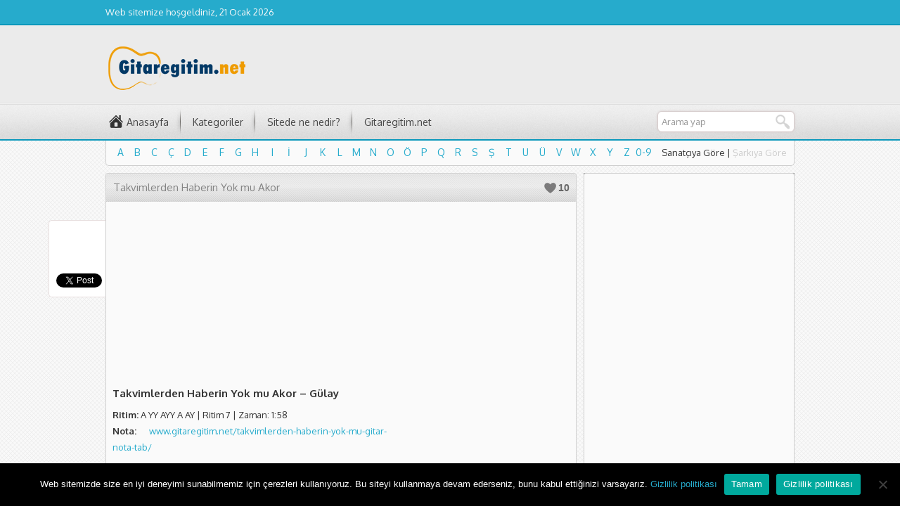

--- FILE ---
content_type: text/html; charset=UTF-8
request_url: https://akor.gitaregitim.net/takvimlerden-haberin-yok-mu-akor/
body_size: 8438
content:
<!DOCTYPE html>
<html lang="tr">
<head>
<meta charset="UTF-8" />
<link href='https://fonts.googleapis.com/css?family=Oxygen:400,300,700&amp;subset=latin,latin-ext' rel='stylesheet' type='text/css'>
<link rel="stylesheet" type="text/css" href="https://akor.gitaregitim.net/wp-content/themes/beste/style.css" media="all" />
<link rel="stylesheet" type="text/css" href="https://akor.gitaregitim.net/wp-content/themes/beste/single.css" media="all" />
<link rel="shortcut icon" href="https://akor.gitaregitim.net/wp-content/themes/beste/images/favicon.ico" type="image/x-icon">
<!--[if lt IE 9]>
<script src="https://akor.gitaregitim.net/wp-content/themes/beste/scripts/html5shiv.js"></script>
<![endif]-->

<style>a,.statsWidget span,.listing a:hover,.listing .category a:hover,.listing .comment a:hover,.listing.picture h3 a:hover,.navi a,.artistBlock h3 a:hover{color:#26ABCC}a:hover,.navi a:hover{color:#0b98bb}#menu-cont, #topbar{border-bottom:2px solid #0b98bb}#menu a:hover,#menu li:hover a,.sub-menu,#letters li a:hover,.artistCard,.listing .number,#menu li.home:hover a, #topbar, footer, .navi span, .navi a{background-color:#26ABCC}#menu .sub-menu a:hover{background:#0b98bb}footer{border-top:2px solid #0b98bb}</style>
<meta name='robots' content='index, follow, max-image-preview:large, max-snippet:-1, max-video-preview:-1' />
	<style>img:is([sizes="auto" i], [sizes^="auto," i]) { contain-intrinsic-size: 3000px 1500px }</style>
	
	<!-- This site is optimized with the Yoast SEO plugin v26.7 - https://yoast.com/wordpress/plugins/seo/ -->
	<title>Takvimlerden Haberin Yok mu Akor - Gitareğitim.net Akor Deposu</title>
	<link rel="canonical" href="https://akor.gitaregitim.net/takvimlerden-haberin-yok-mu-akor/" />
	<meta property="og:locale" content="tr_TR" />
	<meta property="og:type" content="article" />
	<meta property="og:title" content="Takvimlerden Haberin Yok mu Akor - Gitareğitim.net Akor Deposu" />
	<meta property="og:description" content="Takvimlerden Haberin Yok mu Akor &#8211; Gülay Ritim: A YY AYY A AY | Ritim 7 | Zaman: 1:58 Nota: www.gitaregitim.net/takvimlerden-haberin-yok-mu-gitar-nota-tab/ &nbsp; E E F Takvimlerden haberin yok mu Dm E Geçiyor yıllar E E F Bana küsmüş yüzüme gülmez Dm E Zalim aynalar E Am E Kimimiz yorgun kimimiz vurgun F Kimi isyankar E [&hellip;]" />
	<meta property="og:url" content="https://akor.gitaregitim.net/takvimlerden-haberin-yok-mu-akor/" />
	<meta property="og:site_name" content="Gitareğitim.net Akor Deposu" />
	<meta property="article:published_time" content="2020-12-06T10:46:36+00:00" />
	<meta property="article:modified_time" content="2020-12-06T10:46:57+00:00" />
	<meta name="author" content="gitaregitim" />
	<meta name="twitter:card" content="summary_large_image" />
	<meta name="twitter:label1" content="Yazan:" />
	<meta name="twitter:data1" content="gitaregitim" />
	<meta name="twitter:label2" content="Tahmini okuma süresi" />
	<meta name="twitter:data2" content="1 dakika" />
	<script type="application/ld+json" class="yoast-schema-graph">{"@context":"https://schema.org","@graph":[{"@type":"Article","@id":"https://akor.gitaregitim.net/takvimlerden-haberin-yok-mu-akor/#article","isPartOf":{"@id":"https://akor.gitaregitim.net/takvimlerden-haberin-yok-mu-akor/"},"author":{"name":"gitaregitim","@id":"https://akor.gitaregitim.net/#/schema/person/2ff7ff731874317d0b8bffa0b34ab6f3"},"headline":"Takvimlerden Haberin Yok mu Akor","datePublished":"2020-12-06T10:46:36+00:00","dateModified":"2020-12-06T10:46:57+00:00","mainEntityOfPage":{"@id":"https://akor.gitaregitim.net/takvimlerden-haberin-yok-mu-akor/"},"wordCount":28,"publisher":{"@id":"https://akor.gitaregitim.net/#/schema/person/2ff7ff731874317d0b8bffa0b34ab6f3"},"keywords":["Akor","Gitar","Gülay","Pop","Ritim","Ritm"],"articleSection":["Pop","Ritimli Şarkılar","Yerli Müzik"],"inLanguage":"tr"},{"@type":"WebPage","@id":"https://akor.gitaregitim.net/takvimlerden-haberin-yok-mu-akor/","url":"https://akor.gitaregitim.net/takvimlerden-haberin-yok-mu-akor/","name":"Takvimlerden Haberin Yok mu Akor - Gitareğitim.net Akor Deposu","isPartOf":{"@id":"https://akor.gitaregitim.net/#website"},"datePublished":"2020-12-06T10:46:36+00:00","dateModified":"2020-12-06T10:46:57+00:00","breadcrumb":{"@id":"https://akor.gitaregitim.net/takvimlerden-haberin-yok-mu-akor/#breadcrumb"},"inLanguage":"tr","potentialAction":[{"@type":"ReadAction","target":["https://akor.gitaregitim.net/takvimlerden-haberin-yok-mu-akor/"]}]},{"@type":"BreadcrumbList","@id":"https://akor.gitaregitim.net/takvimlerden-haberin-yok-mu-akor/#breadcrumb","itemListElement":[{"@type":"ListItem","position":1,"name":"Anasayfa","item":"https://akor.gitaregitim.net/"},{"@type":"ListItem","position":2,"name":"Takvimlerden Haberin Yok mu Akor"}]},{"@type":"WebSite","@id":"https://akor.gitaregitim.net/#website","url":"https://akor.gitaregitim.net/","name":"Gitareğitim.net Akor Deposu","description":"En Doğru Akorlar","publisher":{"@id":"https://akor.gitaregitim.net/#/schema/person/2ff7ff731874317d0b8bffa0b34ab6f3"},"potentialAction":[{"@type":"SearchAction","target":{"@type":"EntryPoint","urlTemplate":"https://akor.gitaregitim.net/?s={search_term_string}"},"query-input":{"@type":"PropertyValueSpecification","valueRequired":true,"valueName":"search_term_string"}}],"inLanguage":"tr"},{"@type":["Person","Organization"],"@id":"https://akor.gitaregitim.net/#/schema/person/2ff7ff731874317d0b8bffa0b34ab6f3","name":"gitaregitim","image":{"@type":"ImageObject","inLanguage":"tr","@id":"https://akor.gitaregitim.net/#/schema/person/image/","url":"https://secure.gravatar.com/avatar/6455d187fedbefa7d2c392fcff8202675894c3060e87c2458d054eb76aea9a93?s=96&d=mm&r=g","contentUrl":"https://secure.gravatar.com/avatar/6455d187fedbefa7d2c392fcff8202675894c3060e87c2458d054eb76aea9a93?s=96&d=mm&r=g","caption":"gitaregitim"},"logo":{"@id":"https://akor.gitaregitim.net/#/schema/person/image/"}}]}</script>
	<!-- / Yoast SEO plugin. -->


<link rel='dns-prefetch' href='//ajax.googleapis.com' />
<link rel="alternate" type="application/rss+xml" title="Gitareğitim.net Akor Deposu &raquo; Takvimlerden Haberin Yok mu Akor yorum akışı" href="https://akor.gitaregitim.net/takvimlerden-haberin-yok-mu-akor/feed/" />
<style id='classic-theme-styles-inline-css' type='text/css'>
/*! This file is auto-generated */
.wp-block-button__link{color:#fff;background-color:#32373c;border-radius:9999px;box-shadow:none;text-decoration:none;padding:calc(.667em + 2px) calc(1.333em + 2px);font-size:1.125em}.wp-block-file__button{background:#32373c;color:#fff;text-decoration:none}
</style>
<style id='global-styles-inline-css' type='text/css'>
:root{--wp--preset--aspect-ratio--square: 1;--wp--preset--aspect-ratio--4-3: 4/3;--wp--preset--aspect-ratio--3-4: 3/4;--wp--preset--aspect-ratio--3-2: 3/2;--wp--preset--aspect-ratio--2-3: 2/3;--wp--preset--aspect-ratio--16-9: 16/9;--wp--preset--aspect-ratio--9-16: 9/16;--wp--preset--color--black: #000000;--wp--preset--color--cyan-bluish-gray: #abb8c3;--wp--preset--color--white: #ffffff;--wp--preset--color--pale-pink: #f78da7;--wp--preset--color--vivid-red: #cf2e2e;--wp--preset--color--luminous-vivid-orange: #ff6900;--wp--preset--color--luminous-vivid-amber: #fcb900;--wp--preset--color--light-green-cyan: #7bdcb5;--wp--preset--color--vivid-green-cyan: #00d084;--wp--preset--color--pale-cyan-blue: #8ed1fc;--wp--preset--color--vivid-cyan-blue: #0693e3;--wp--preset--color--vivid-purple: #9b51e0;--wp--preset--gradient--vivid-cyan-blue-to-vivid-purple: linear-gradient(135deg,rgba(6,147,227,1) 0%,rgb(155,81,224) 100%);--wp--preset--gradient--light-green-cyan-to-vivid-green-cyan: linear-gradient(135deg,rgb(122,220,180) 0%,rgb(0,208,130) 100%);--wp--preset--gradient--luminous-vivid-amber-to-luminous-vivid-orange: linear-gradient(135deg,rgba(252,185,0,1) 0%,rgba(255,105,0,1) 100%);--wp--preset--gradient--luminous-vivid-orange-to-vivid-red: linear-gradient(135deg,rgba(255,105,0,1) 0%,rgb(207,46,46) 100%);--wp--preset--gradient--very-light-gray-to-cyan-bluish-gray: linear-gradient(135deg,rgb(238,238,238) 0%,rgb(169,184,195) 100%);--wp--preset--gradient--cool-to-warm-spectrum: linear-gradient(135deg,rgb(74,234,220) 0%,rgb(151,120,209) 20%,rgb(207,42,186) 40%,rgb(238,44,130) 60%,rgb(251,105,98) 80%,rgb(254,248,76) 100%);--wp--preset--gradient--blush-light-purple: linear-gradient(135deg,rgb(255,206,236) 0%,rgb(152,150,240) 100%);--wp--preset--gradient--blush-bordeaux: linear-gradient(135deg,rgb(254,205,165) 0%,rgb(254,45,45) 50%,rgb(107,0,62) 100%);--wp--preset--gradient--luminous-dusk: linear-gradient(135deg,rgb(255,203,112) 0%,rgb(199,81,192) 50%,rgb(65,88,208) 100%);--wp--preset--gradient--pale-ocean: linear-gradient(135deg,rgb(255,245,203) 0%,rgb(182,227,212) 50%,rgb(51,167,181) 100%);--wp--preset--gradient--electric-grass: linear-gradient(135deg,rgb(202,248,128) 0%,rgb(113,206,126) 100%);--wp--preset--gradient--midnight: linear-gradient(135deg,rgb(2,3,129) 0%,rgb(40,116,252) 100%);--wp--preset--font-size--small: 13px;--wp--preset--font-size--medium: 20px;--wp--preset--font-size--large: 36px;--wp--preset--font-size--x-large: 42px;--wp--preset--spacing--20: 0.44rem;--wp--preset--spacing--30: 0.67rem;--wp--preset--spacing--40: 1rem;--wp--preset--spacing--50: 1.5rem;--wp--preset--spacing--60: 2.25rem;--wp--preset--spacing--70: 3.38rem;--wp--preset--spacing--80: 5.06rem;--wp--preset--shadow--natural: 6px 6px 9px rgba(0, 0, 0, 0.2);--wp--preset--shadow--deep: 12px 12px 50px rgba(0, 0, 0, 0.4);--wp--preset--shadow--sharp: 6px 6px 0px rgba(0, 0, 0, 0.2);--wp--preset--shadow--outlined: 6px 6px 0px -3px rgba(255, 255, 255, 1), 6px 6px rgba(0, 0, 0, 1);--wp--preset--shadow--crisp: 6px 6px 0px rgba(0, 0, 0, 1);}:where(.is-layout-flex){gap: 0.5em;}:where(.is-layout-grid){gap: 0.5em;}body .is-layout-flex{display: flex;}.is-layout-flex{flex-wrap: wrap;align-items: center;}.is-layout-flex > :is(*, div){margin: 0;}body .is-layout-grid{display: grid;}.is-layout-grid > :is(*, div){margin: 0;}:where(.wp-block-columns.is-layout-flex){gap: 2em;}:where(.wp-block-columns.is-layout-grid){gap: 2em;}:where(.wp-block-post-template.is-layout-flex){gap: 1.25em;}:where(.wp-block-post-template.is-layout-grid){gap: 1.25em;}.has-black-color{color: var(--wp--preset--color--black) !important;}.has-cyan-bluish-gray-color{color: var(--wp--preset--color--cyan-bluish-gray) !important;}.has-white-color{color: var(--wp--preset--color--white) !important;}.has-pale-pink-color{color: var(--wp--preset--color--pale-pink) !important;}.has-vivid-red-color{color: var(--wp--preset--color--vivid-red) !important;}.has-luminous-vivid-orange-color{color: var(--wp--preset--color--luminous-vivid-orange) !important;}.has-luminous-vivid-amber-color{color: var(--wp--preset--color--luminous-vivid-amber) !important;}.has-light-green-cyan-color{color: var(--wp--preset--color--light-green-cyan) !important;}.has-vivid-green-cyan-color{color: var(--wp--preset--color--vivid-green-cyan) !important;}.has-pale-cyan-blue-color{color: var(--wp--preset--color--pale-cyan-blue) !important;}.has-vivid-cyan-blue-color{color: var(--wp--preset--color--vivid-cyan-blue) !important;}.has-vivid-purple-color{color: var(--wp--preset--color--vivid-purple) !important;}.has-black-background-color{background-color: var(--wp--preset--color--black) !important;}.has-cyan-bluish-gray-background-color{background-color: var(--wp--preset--color--cyan-bluish-gray) !important;}.has-white-background-color{background-color: var(--wp--preset--color--white) !important;}.has-pale-pink-background-color{background-color: var(--wp--preset--color--pale-pink) !important;}.has-vivid-red-background-color{background-color: var(--wp--preset--color--vivid-red) !important;}.has-luminous-vivid-orange-background-color{background-color: var(--wp--preset--color--luminous-vivid-orange) !important;}.has-luminous-vivid-amber-background-color{background-color: var(--wp--preset--color--luminous-vivid-amber) !important;}.has-light-green-cyan-background-color{background-color: var(--wp--preset--color--light-green-cyan) !important;}.has-vivid-green-cyan-background-color{background-color: var(--wp--preset--color--vivid-green-cyan) !important;}.has-pale-cyan-blue-background-color{background-color: var(--wp--preset--color--pale-cyan-blue) !important;}.has-vivid-cyan-blue-background-color{background-color: var(--wp--preset--color--vivid-cyan-blue) !important;}.has-vivid-purple-background-color{background-color: var(--wp--preset--color--vivid-purple) !important;}.has-black-border-color{border-color: var(--wp--preset--color--black) !important;}.has-cyan-bluish-gray-border-color{border-color: var(--wp--preset--color--cyan-bluish-gray) !important;}.has-white-border-color{border-color: var(--wp--preset--color--white) !important;}.has-pale-pink-border-color{border-color: var(--wp--preset--color--pale-pink) !important;}.has-vivid-red-border-color{border-color: var(--wp--preset--color--vivid-red) !important;}.has-luminous-vivid-orange-border-color{border-color: var(--wp--preset--color--luminous-vivid-orange) !important;}.has-luminous-vivid-amber-border-color{border-color: var(--wp--preset--color--luminous-vivid-amber) !important;}.has-light-green-cyan-border-color{border-color: var(--wp--preset--color--light-green-cyan) !important;}.has-vivid-green-cyan-border-color{border-color: var(--wp--preset--color--vivid-green-cyan) !important;}.has-pale-cyan-blue-border-color{border-color: var(--wp--preset--color--pale-cyan-blue) !important;}.has-vivid-cyan-blue-border-color{border-color: var(--wp--preset--color--vivid-cyan-blue) !important;}.has-vivid-purple-border-color{border-color: var(--wp--preset--color--vivid-purple) !important;}.has-vivid-cyan-blue-to-vivid-purple-gradient-background{background: var(--wp--preset--gradient--vivid-cyan-blue-to-vivid-purple) !important;}.has-light-green-cyan-to-vivid-green-cyan-gradient-background{background: var(--wp--preset--gradient--light-green-cyan-to-vivid-green-cyan) !important;}.has-luminous-vivid-amber-to-luminous-vivid-orange-gradient-background{background: var(--wp--preset--gradient--luminous-vivid-amber-to-luminous-vivid-orange) !important;}.has-luminous-vivid-orange-to-vivid-red-gradient-background{background: var(--wp--preset--gradient--luminous-vivid-orange-to-vivid-red) !important;}.has-very-light-gray-to-cyan-bluish-gray-gradient-background{background: var(--wp--preset--gradient--very-light-gray-to-cyan-bluish-gray) !important;}.has-cool-to-warm-spectrum-gradient-background{background: var(--wp--preset--gradient--cool-to-warm-spectrum) !important;}.has-blush-light-purple-gradient-background{background: var(--wp--preset--gradient--blush-light-purple) !important;}.has-blush-bordeaux-gradient-background{background: var(--wp--preset--gradient--blush-bordeaux) !important;}.has-luminous-dusk-gradient-background{background: var(--wp--preset--gradient--luminous-dusk) !important;}.has-pale-ocean-gradient-background{background: var(--wp--preset--gradient--pale-ocean) !important;}.has-electric-grass-gradient-background{background: var(--wp--preset--gradient--electric-grass) !important;}.has-midnight-gradient-background{background: var(--wp--preset--gradient--midnight) !important;}.has-small-font-size{font-size: var(--wp--preset--font-size--small) !important;}.has-medium-font-size{font-size: var(--wp--preset--font-size--medium) !important;}.has-large-font-size{font-size: var(--wp--preset--font-size--large) !important;}.has-x-large-font-size{font-size: var(--wp--preset--font-size--x-large) !important;}
:where(.wp-block-post-template.is-layout-flex){gap: 1.25em;}:where(.wp-block-post-template.is-layout-grid){gap: 1.25em;}
:where(.wp-block-columns.is-layout-flex){gap: 2em;}:where(.wp-block-columns.is-layout-grid){gap: 2em;}
:root :where(.wp-block-pullquote){font-size: 1.5em;line-height: 1.6;}
</style>
<link rel='stylesheet' id='wpo_min-header-0-css' href='https://akor.gitaregitim.net/wp-content/cache/wpo-minify/1767981291/assets/wpo-minify-header-c1902618.min.css' type='text/css' media='all' />
<script type="text/javascript" src="https://akor.gitaregitim.net/wp-content/cache/wpo-minify/1767981291/assets/wpo-minify-header-a0c5097f.min.js" id="wpo_min-header-0-js"></script>
<link rel="https://api.w.org/" href="https://akor.gitaregitim.net/wp-json/" /><link rel="alternate" title="JSON" type="application/json" href="https://akor.gitaregitim.net/wp-json/wp/v2/posts/2092" /><link rel="EditURI" type="application/rsd+xml" title="RSD" href="https://akor.gitaregitim.net/xmlrpc.php?rsd" />
<link rel='shortlink' href='https://akor.gitaregitim.net/?p=2092' />
<link rel="alternate" title="oEmbed (JSON)" type="application/json+oembed" href="https://akor.gitaregitim.net/wp-json/oembed/1.0/embed?url=https%3A%2F%2Fakor.gitaregitim.net%2Ftakvimlerden-haberin-yok-mu-akor%2F" />
<link rel="alternate" title="oEmbed (XML)" type="text/xml+oembed" href="https://akor.gitaregitim.net/wp-json/oembed/1.0/embed?url=https%3A%2F%2Fakor.gitaregitim.net%2Ftakvimlerden-haberin-yok-mu-akor%2F&#038;format=xml" />
<link rel="icon" href="https://akor.gitaregitim.net/wp-content/uploads/2021/06/cropped-favicon5-32x32.jpg" sizes="32x32" />
<link rel="icon" href="https://akor.gitaregitim.net/wp-content/uploads/2021/06/cropped-favicon5-192x192.jpg" sizes="192x192" />
<link rel="apple-touch-icon" href="https://akor.gitaregitim.net/wp-content/uploads/2021/06/cropped-favicon5-180x180.jpg" />
<meta name="msapplication-TileImage" content="https://akor.gitaregitim.net/wp-content/uploads/2021/06/cropped-favicon5-270x270.jpg" />
<script async src="https://pagead2.googlesyndication.com/pagead/js/adsbygoogle.js?client=ca-pub-8867129766767040"
     crossorigin="anonymous"></script>

<!-- Global site tag (gtag.js) - Google Analytics -->
<script async src="https://www.googletagmanager.com/gtag/js?id=UA-170078561-1"></script>
<script>
  window.dataLayer = window.dataLayer || [];
  function gtag(){dataLayer.push(arguments);}
  gtag('js', new Date());

  gtag('config', 'UA-170078561-1');
</script>


</head>

<body class="wp-singular post-template-default single single-post postid-2092 single-format-standard wp-theme-beste cookies-not-set">

<header>
	<section id="topbar">
		<div id="topbar-cont">
			<div id="info">
				Web sitemize hoşgeldiniz, 21 Ocak 2026			</div>
			<nav id="topmenu">
							</nav>
		</div>
	</section>
	<section id="banner">
		<div id="header-logo">
			<h1><a href="https://akor.gitaregitim.net"><img width="230" height="70" src="https://akor.gitaregitim.net/wp-content/uploads/2016/01/logo.png" alt="Gitareğitim.net Akor Deposu" title="Gitareğitim.net Akor Deposu - Anasayfa" /></a></h1>
		</div>
		<div id="banner-ad"> <!-- akor_header_reklam -->
<ins class="adsbygoogle"
     style="display:block"
     data-ad-client="ca-pub-8867129766767040"
     data-ad-slot="6248581170"
     data-ad-format="auto"></ins>
<script>
     (adsbygoogle = window.adsbygoogle || []).push({});
</script></div>
	</section>
	<section id="menu-cont">
		<div class="menugroup">
		<nav id="menu">
			<ul id="menu-ana-menu" class="menu"><li id="menu-item-1022" class="menu-item menu-item-type-custom menu-item-object-custom menu-item-has-children menu-item-1022"><a href="#">Kategoriler</a>
<ul class="sub-menu">
	<li id="menu-item-1036" class="menu-item menu-item-type-taxonomy menu-item-object-category current-post-ancestor current-menu-parent current-post-parent menu-item-1036"><a href="https://akor.gitaregitim.net/category/yerli-muzik/">Yerli Müzik</a></li>
	<li id="menu-item-1035" class="menu-item menu-item-type-taxonomy menu-item-object-category menu-item-1035"><a href="https://akor.gitaregitim.net/category/yabanci-muzik/">Yabancı Müzik</a></li>
	<li id="menu-item-1032" class="menu-item menu-item-type-taxonomy menu-item-object-category menu-item-1032"><a href="https://akor.gitaregitim.net/category/turk-halk-muzigi/">Türk Halk Müziği</a></li>
	<li id="menu-item-1033" class="menu-item menu-item-type-taxonomy menu-item-object-category menu-item-1033"><a href="https://akor.gitaregitim.net/category/turk-sanat-muzigi/">Türk Sanat Müziği</a></li>
	<li id="menu-item-1030" class="menu-item menu-item-type-taxonomy menu-item-object-category current-post-ancestor current-menu-parent current-post-parent menu-item-1030"><a href="https://akor.gitaregitim.net/category/pop/">Pop</a></li>
	<li id="menu-item-1031" class="menu-item menu-item-type-taxonomy menu-item-object-category menu-item-1031"><a href="https://akor.gitaregitim.net/category/rock/">Rock</a></li>
	<li id="menu-item-1023" class="menu-item menu-item-type-taxonomy menu-item-object-category menu-item-1023"><a href="https://akor.gitaregitim.net/category/anadolu-rock/">Anadolu Rock</a></li>
	<li id="menu-item-1027" class="menu-item menu-item-type-taxonomy menu-item-object-category menu-item-1027"><a href="https://akor.gitaregitim.net/category/heavy-metal/">Heavy Metal</a></li>
	<li id="menu-item-1029" class="menu-item menu-item-type-taxonomy menu-item-object-category menu-item-1029"><a href="https://akor.gitaregitim.net/category/ozgun-muzik/">Özgün Müzik</a></li>
	<li id="menu-item-1028" class="menu-item menu-item-type-taxonomy menu-item-object-category menu-item-1028"><a href="https://akor.gitaregitim.net/category/mars/">Marş</a></li>
	<li id="menu-item-1024" class="menu-item menu-item-type-taxonomy menu-item-object-category menu-item-1024"><a href="https://akor.gitaregitim.net/category/caz/">Caz</a></li>
	<li id="menu-item-1025" class="menu-item menu-item-type-taxonomy menu-item-object-category menu-item-1025"><a href="https://akor.gitaregitim.net/category/diger/">Diğer</a></li>
	<li id="menu-item-1026" class="menu-item menu-item-type-taxonomy menu-item-object-category menu-item-1026"><a href="https://akor.gitaregitim.net/category/genel/">Genel</a></li>
</ul>
</li>
<li id="menu-item-421" class="menu-item menu-item-type-post_type menu-item-object-page menu-item-421"><a href="https://akor.gitaregitim.net/nedir/">Sitede ne nedir?</a></li>
<li id="menu-item-470" class="menu-item menu-item-type-custom menu-item-object-custom menu-item-470"><a href="https://www.gitaregitim.net">Gitaregitim.net</a></li>
</ul>		</nav>
		<form method="get" id="safir-searchform" action="https://akor.gitaregitim.net">
			<input type="text" name="s" id="safir-s" value="Arama yap" onblur="if(this.value=='') this.value=this.defaultValue;" onfocus="if(this.value==this.defaultValue) this.value='';" />
			<input type="submit" value="Ara" id="safir-searchsubmit" title="Aramaya başla" />
		</form>
		</div>
	</section>
</header>

<div id="wrapper">
		<section id="letters" class="box">
		<div id="letter-list">
			<ul id="artist-letters">
				<li><a title="A ile başlayan sanatçıları listele" href="https://akor.gitaregitim.net/sanatcilar?harf=A">A</a></li><li><a title="B ile başlayan sanatçıları listele" href="https://akor.gitaregitim.net/sanatcilar?harf=B">B</a></li><li><a title="C ile başlayan sanatçıları listele" href="https://akor.gitaregitim.net/sanatcilar?harf=C">C</a></li><li><a title="Ç ile başlayan sanatçıları listele" href="https://akor.gitaregitim.net/sanatcilar?harf=%C3%87">Ç</a></li><li><a title="D ile başlayan sanatçıları listele" href="https://akor.gitaregitim.net/sanatcilar?harf=D">D</a></li><li><a title="E ile başlayan sanatçıları listele" href="https://akor.gitaregitim.net/sanatcilar?harf=E">E</a></li><li><a title="F ile başlayan sanatçıları listele" href="https://akor.gitaregitim.net/sanatcilar?harf=F">F</a></li><li><a title="G ile başlayan sanatçıları listele" href="https://akor.gitaregitim.net/sanatcilar?harf=G">G</a></li><li><a title="H ile başlayan sanatçıları listele" href="https://akor.gitaregitim.net/sanatcilar?harf=H">H</a></li><li><a title="I ile başlayan sanatçıları listele" href="https://akor.gitaregitim.net/sanatcilar?harf=I">I</a></li><li><a title="İ ile başlayan sanatçıları listele" href="https://akor.gitaregitim.net/sanatcilar?harf=%C4%B0">İ</a></li><li><a title="J ile başlayan sanatçıları listele" href="https://akor.gitaregitim.net/sanatcilar?harf=J">J</a></li><li><a title="K ile başlayan sanatçıları listele" href="https://akor.gitaregitim.net/sanatcilar?harf=K">K</a></li><li><a title="L ile başlayan sanatçıları listele" href="https://akor.gitaregitim.net/sanatcilar?harf=L">L</a></li><li><a title="M ile başlayan sanatçıları listele" href="https://akor.gitaregitim.net/sanatcilar?harf=M">M</a></li><li><a title="N ile başlayan sanatçıları listele" href="https://akor.gitaregitim.net/sanatcilar?harf=N">N</a></li><li><a title="O ile başlayan sanatçıları listele" href="https://akor.gitaregitim.net/sanatcilar?harf=O">O</a></li><li><a title="Ö ile başlayan sanatçıları listele" href="https://akor.gitaregitim.net/sanatcilar?harf=%C3%96">Ö</a></li><li><a title="P ile başlayan sanatçıları listele" href="https://akor.gitaregitim.net/sanatcilar?harf=P">P</a></li><li><a title="Q ile başlayan sanatçıları listele" href="https://akor.gitaregitim.net/sanatcilar?harf=Q">Q</a></li><li><a title="R ile başlayan sanatçıları listele" href="https://akor.gitaregitim.net/sanatcilar?harf=R">R</a></li><li><a title="S ile başlayan sanatçıları listele" href="https://akor.gitaregitim.net/sanatcilar?harf=S">S</a></li><li><a title="Ş ile başlayan sanatçıları listele" href="https://akor.gitaregitim.net/sanatcilar?harf=%C5%9E">Ş</a></li><li><a title="T ile başlayan sanatçıları listele" href="https://akor.gitaregitim.net/sanatcilar?harf=T">T</a></li><li><a title="U ile başlayan sanatçıları listele" href="https://akor.gitaregitim.net/sanatcilar?harf=U">U</a></li><li><a title="Ü ile başlayan sanatçıları listele" href="https://akor.gitaregitim.net/sanatcilar?harf=%C3%9C">Ü</a></li><li><a title="V ile başlayan sanatçıları listele" href="https://akor.gitaregitim.net/sanatcilar?harf=V">V</a></li><li><a title="W ile başlayan sanatçıları listele" href="https://akor.gitaregitim.net/sanatcilar?harf=W">W</a></li><li><a title="X ile başlayan sanatçıları listele" href="https://akor.gitaregitim.net/sanatcilar?harf=X">X</a></li><li><a title="Y ile başlayan sanatçıları listele" href="https://akor.gitaregitim.net/sanatcilar?harf=Y">Y</a></li><li><a title="Z ile başlayan sanatçıları listele" href="https://akor.gitaregitim.net/sanatcilar?harf=Z">Z</a></li><li><a title="0-9 ile başlayan sanatçıları listele" href="https://akor.gitaregitim.net/sanatcilar?harf=0-9">0-9</a></li>			</ul>
			<ul id="song-letters">
				<li><a title="A ile başlayan şarkıları listele" href="https://akor.gitaregitim.net/sarkilar?harf=A">A</a></li><li><a title="B ile başlayan şarkıları listele" href="https://akor.gitaregitim.net/sarkilar?harf=B">B</a></li><li><a title="C ile başlayan şarkıları listele" href="https://akor.gitaregitim.net/sarkilar?harf=C">C</a></li><li><a title="Ç ile başlayan şarkıları listele" href="https://akor.gitaregitim.net/sarkilar?harf=Ç">Ç</a></li><li><a title="D ile başlayan şarkıları listele" href="https://akor.gitaregitim.net/sarkilar?harf=D">D</a></li><li><a title="E ile başlayan şarkıları listele" href="https://akor.gitaregitim.net/sarkilar?harf=E">E</a></li><li><a title="F ile başlayan şarkıları listele" href="https://akor.gitaregitim.net/sarkilar?harf=F">F</a></li><li><a title="G ile başlayan şarkıları listele" href="https://akor.gitaregitim.net/sarkilar?harf=G">G</a></li><li><a title="H ile başlayan şarkıları listele" href="https://akor.gitaregitim.net/sarkilar?harf=H">H</a></li><li><a title="I ile başlayan şarkıları listele" href="https://akor.gitaregitim.net/sarkilar?harf=I">I</a></li><li><a title="İ ile başlayan şarkıları listele" href="https://akor.gitaregitim.net/sarkilar?harf=İ">İ</a></li><li><a title="J ile başlayan şarkıları listele" href="https://akor.gitaregitim.net/sarkilar?harf=J">J</a></li><li><a title="K ile başlayan şarkıları listele" href="https://akor.gitaregitim.net/sarkilar?harf=K">K</a></li><li><a title="L ile başlayan şarkıları listele" href="https://akor.gitaregitim.net/sarkilar?harf=L">L</a></li><li><a title="M ile başlayan şarkıları listele" href="https://akor.gitaregitim.net/sarkilar?harf=M">M</a></li><li><a title="N ile başlayan şarkıları listele" href="https://akor.gitaregitim.net/sarkilar?harf=N">N</a></li><li><a title="O ile başlayan şarkıları listele" href="https://akor.gitaregitim.net/sarkilar?harf=O">O</a></li><li><a title="Ö ile başlayan şarkıları listele" href="https://akor.gitaregitim.net/sarkilar?harf=Ö">Ö</a></li><li><a title="P ile başlayan şarkıları listele" href="https://akor.gitaregitim.net/sarkilar?harf=P">P</a></li><li><a title="Q ile başlayan şarkıları listele" href="https://akor.gitaregitim.net/sarkilar?harf=Q">Q</a></li><li><a title="R ile başlayan şarkıları listele" href="https://akor.gitaregitim.net/sarkilar?harf=R">R</a></li><li><a title="S ile başlayan şarkıları listele" href="https://akor.gitaregitim.net/sarkilar?harf=S">S</a></li><li><a title="Ş ile başlayan şarkıları listele" href="https://akor.gitaregitim.net/sarkilar?harf=Ş">Ş</a></li><li><a title="T ile başlayan şarkıları listele" href="https://akor.gitaregitim.net/sarkilar?harf=T">T</a></li><li><a title="U ile başlayan şarkıları listele" href="https://akor.gitaregitim.net/sarkilar?harf=U">U</a></li><li><a title="Ü ile başlayan şarkıları listele" href="https://akor.gitaregitim.net/sarkilar?harf=Ü">Ü</a></li><li><a title="V ile başlayan şarkıları listele" href="https://akor.gitaregitim.net/sarkilar?harf=V">V</a></li><li><a title="W ile başlayan şarkıları listele" href="https://akor.gitaregitim.net/sarkilar?harf=W">W</a></li><li><a title="X ile başlayan şarkıları listele" href="https://akor.gitaregitim.net/sarkilar?harf=X">X</a></li><li><a title="Y ile başlayan şarkıları listele" href="https://akor.gitaregitim.net/sarkilar?harf=Y">Y</a></li><li><a title="Z ile başlayan şarkıları listele" href="https://akor.gitaregitim.net/sarkilar?harf=Z">Z</a></li><li><a title="0-9 ile başlayan şarkıları listele" href="https://akor.gitaregitim.net/sarkilar?harf=0-9">0-9</a></li>			</ul>
		</div>
		<div class="links">
			<a href="#" class="active" data-id="artist-letters">Sanatçıya Göre</a> |
			<a href="#" class="passive" data-id="song-letters">Şarkıya Göre</a>
		</div>
	</section><!--letters-->
	
	
	<div id="share">
<iframe src="//www.facebook.com/plugins/like.php?href=https://akor.gitaregitim.net/takvimlerden-haberin-yok-mu-akor/&amp;send=false&amp;layout=box_count&amp;width=120&amp;show_faces=false&amp;font=lucida+grande&amp;colorscheme=light&amp;action=like&amp;height=90" scrolling="no" frameborder="0" style="border:none; overflow:hidden; width:120px; height:62px;" allowTransparency="true"></iframe>

<a href="https://twitter.com/share" class="twitter-share-button" data-url="https://akor.gitaregitim.net/takvimlerden-haberin-yok-mu-akor/" data-via="your_screen_name" data-lang="en" data-related="anywhereTheJavascriptAPI" data-count="vertical">Tweet</a>
<script>!function(d,s,id){var js,fjs=d.getElementsByTagName(s)[0];if(!d.getElementById(id)){js=d.createElement(s);js.id=id;js.src="https://platform.twitter.com/widgets.js";fjs.parentNode.insertBefore(js,fjs);}}(document,"script","twitter-wjs");</script>

</div>

	<section id="main">
		<section id="single">

<div class="box">
	<div id="safir-like">
		<a href="#" title="Beğen" id="like-button" data-url="https://akor.gitaregitim.net/takvimlerden-haberin-yok-mu-akor/?like=ok">Beğen</a>
		<span title="10 kişi bunu beğendi.">10</span>
	</div>
	<h1 class="mainHeading">
		Takvimlerden Haberin Yok mu Akor	</h1>
	<div class="float">
		<div id="singleLeft">
							<div id="player">
					<iframe width="390" height="250" src="https://www.youtube.com/embed/mvO_ISE1bbI?rel=0" style="border:0" ></iframe>				</div>
			
			<div class="reading">
				<h2><strong>Takvimlerden Haberin Yok mu Akor &#8211; Gülay<br />
</strong></h2>
<p><strong>Ritim: </strong>A YY AYY A AY | Ritim 7 | Zaman: 1:58<strong><br />
</strong><strong>Nota: </strong><a href="https://www.gitaregitim.net/takvimlerden-haberin-yok-mu-gitar-nota-tab/">www.gitaregitim.net/takvimlerden-haberin-yok-mu-gitar-nota-tab/</a></p>
<p>&nbsp;</p>
<pre data-key="E">E             E            F
 Takvimlerden  haberin yok mu
     Dm     E
 Geçiyor yıllar
E            E          F
 Bana küsmüş  yüzüme gülmez
       Dm  E
 Zalim aynalar

E           Am             E
 Kimimiz yorgun kimimiz vurgun
           F
 Kimi isyankar
E           Am             E
 Acı gerçek bu ömrümüz bir sır
     F      E
 Geçiyor yıllar
E            Am              E
 Vakit geç olmuş dönülmez yolmuş
              F
 Yürek bin pişman
E             Am           E
 Bundan böyle  bana meyler dost
     F      E
 Geceler düşman

E           E     Dm
 Hani nerde  beklenenler
F            E
 Medet umdum  senelerce
E           E
 Anılar hep  dolu dizgin
F           E           E
 Bana hayır  yok gecelerden

NAKARAT
----------------------o-----------------------
<strong>akor.gitaregitim.net sitesinde yayınlanmıştır.</strong></pre>
<p>&nbsp;</p>
			</div>	

		</div>

		<div id="singleRight">
							<div id="singleAd">
					<!-- esnek_jarida -->
<ins class="adsbygoogle" style="display: block;" data-ad-client="ca-pub-8867129766767040" data-ad-slot="7886460895" data-ad-format="auto" data-full-width-responsive="true"></ins>
<script>
     (adsbygoogle = window.adsbygoogle || []).push({});
</script>				</div>
				

						<ul class="meta">
				<li class="category"><a href="https://akor.gitaregitim.net/category/pop/" >Pop</a>, <a href="https://akor.gitaregitim.net/category/ritimli-sarkilar/" >Ritimli Şarkılar</a>, <a href="https://akor.gitaregitim.net/category/yerli-muzik/" >Yerli Müzik</a></li><li class="date">6 Aralık 2020 tarihinde eklendi.</li><li class="author"><a href="https://akor.gitaregitim.net/author/gitaregitim/" title="gitaregitim tarafından yazılan yazılar" rel="author">gitaregitim</a> tarafından eklendi.</li><li class="comment"><a href="https://akor.gitaregitim.net/takvimlerden-haberin-yok-mu-akor/#respond">Yorum Yaz</a></li><li class="hit">
				3.438 kez görüntülendi</p>
							</ul>
					
		
							<div class="artistBlock">
					<div class="thumb">
						<a href="https://akor.gitaregitim.net/sanatci/gulay" title="Gülay">
									<img src="https://akor.gitaregitim.net/wp-content/uploads/2018/07/gulay-80x100.jpg" alt="Gülay" width="80" height="100" />
								</a>
					</div>
					<div class="detail">
						<h3 class="artistName"><a href="https://akor.gitaregitim.net/sanatci/gulay">Gülay</a></h3>
						<p>Sitemizde sanatçıya ait toplam 
							4 
							eser bulunmaktadır. Sanatçının sayfasına gitmek için <a href="https://akor.gitaregitim.net/sanatci/gulay">tıklayın</a>.</p>
					</div>	
				</div>	
			
							<ul id="related">
					<h2>Sanatçıya Ait Diğer Eserler</h2>
											<li><a href="https://akor.gitaregitim.net/sen-gelmez-oldun-akor/">Sen Gelmez Oldun - Akor</a></li>
											<li><a href="https://akor.gitaregitim.net/babuba-akor/">Babuba Akor</a></li>
											<li><a href="https://akor.gitaregitim.net/cesaretin-var-mi-aska-akor/">Cesaretin Var mı Aşka - Akor</a></li>
									</ul><!--related-->
				
						<div class="tags">
				<h2>Etiketler</h2>
				<ul>
					<li><a href="https://akor.gitaregitim.net/tag/akor/" rel="tag">Akor</a></li><li><a href="https://akor.gitaregitim.net/tag/gitar/" rel="tag">Gitar</a></li><li><a href="https://akor.gitaregitim.net/tag/gulay/" rel="tag">Gülay</a></li><li><a href="https://akor.gitaregitim.net/tag/pop/" rel="tag">Pop</a></li><li><a href="https://akor.gitaregitim.net/tag/ritim/" rel="tag">Ritim</a></li><li><a href="https://akor.gitaregitim.net/tag/ritm/" rel="tag">Ritm</a></li>				</ul>
			</div><!--tags-->
			
		</div><!--singleRight-->
	</div><!--float-->

</div><!--box-->


<div id="comments" class="box">


<h1 class="mainHeading">Yorumlar</h1>

	<p>Henüz yorum yapılmamış.</p>
	</div>
</section>
<!--content, single or main-->

<aside>
	<section class="panel"><div class="box">			<div class="textwidget"><p><!-- esnek_jarida --><br />
<ins class="adsbygoogle" style="display: block;" data-ad-client="ca-pub-8867129766767040" data-ad-slot="7886460895" data-ad-format="auto" data-full-width-responsive="true"></ins><br />
<script>
     (adsbygoogle = window.adsbygoogle || []).push({});
</script></p>
</div>
		</div></section></aside>

	</section>
	<!--main-->

</div>
<!--wrapper-->

<footer>
	<div id="footer-cont">
		<section id="footer-menu">
			<div id="copyright">akor.gitaregitim.net | Gitar ve her türlü eşlik çalgısı için akorlar</div>
			<nav>
							</nav>
		</section>
		<section id="social">
				<ul>
							<li class="facebook"><a target="_blank" href="#" title="Sitemizi facebook üzerinden takip edin"></a></li>
							<li class="twitter"><a target="_blank" href="#" title="Sitemizi twitter üzerinden takip edin"></a></li>
							<li class="youtube"><a target="_blank" href="#" title="Sitemizi youtube üzerinden takip edin"></a></li>
							<li class="pinterest"><a target="_blank" href="#" title="Sitemizi pinterest üzerinden takip edin"></a></li>
							<li class="mail"><a target="_blank" href="#" title="Sitemizi mail üzerinden takip edin"></a></li>
							<li class="rss"><a target="_blank" href="https://akor.gitaregitim.net/feed/" title="Sitemizi rss üzerinden takip edin"></a></li>
					</ul>
		</section>
	</div>
</footer>
<script type="speculationrules">
{"prefetch":[{"source":"document","where":{"and":[{"href_matches":"\/*"},{"not":{"href_matches":["\/wp-*.php","\/wp-admin\/*","\/wp-content\/uploads\/*","\/wp-content\/*","\/wp-content\/plugins\/*","\/wp-content\/themes\/beste\/*","\/*\\?(.+)"]}},{"not":{"selector_matches":"a[rel~=\"nofollow\"]"}},{"not":{"selector_matches":".no-prefetch, .no-prefetch a"}}]},"eagerness":"conservative"}]}
</script>
<script type="text/javascript" src="https://ajax.googleapis.com/ajax/libs/jquery/1.11.1/jquery.min.js" id="jquery-js"></script>
<script type="text/javascript" src="https://akor.gitaregitim.net/wp-content/cache/wpo-minify/1767981291/assets/wpo-minify-footer-4de00654.min.js" id="wpo_min-footer-1-js"></script>
<script type="text/javascript" src="https://akor.gitaregitim.net/wp-content/cache/wpo-minify/1767981291/assets/wpo-minify-footer-64fc0750.min.js" id="wpo_min-footer-2-js" async="async" data-wp-strategy="async"></script>

		<!-- Cookie Notice plugin v2.5.11 by Hu-manity.co https://hu-manity.co/ -->
		<div id="cookie-notice" role="dialog" class="cookie-notice-hidden cookie-revoke-hidden cn-position-bottom" aria-label="Cookie Notice" style="background-color: rgba(0,0,0,1);"><div class="cookie-notice-container" style="color: #fff"><span id="cn-notice-text" class="cn-text-container">Web sitemizde size en iyi deneyimi sunabilmemiz için çerezleri kullanıyoruz. Bu siteyi kullanmaya devam ederseniz, bunu kabul ettiğinizi varsayarız. <a href="https://akor.gitaregitim.net/gizlilik-politikasi/" target="_blank" id="cn-more-info" class="cn-privacy-policy-link cn-link" data-link-url="https://akor.gitaregitim.net/gizlilik-politikasi/" data-link-target="_blank">Gizlilik politikası</a></span><span id="cn-notice-buttons" class="cn-buttons-container"><button id="cn-accept-cookie" data-cookie-set="accept" class="cn-set-cookie cn-button" aria-label="Tamam" style="background-color: #00a99d">Tamam</button><button data-link-url="https://akor.gitaregitim.net/gizlilik-politikasi/" data-link-target="_blank" id="cn-more-info" class="cn-more-info cn-button" aria-label="Gizlilik politikası" style="background-color: #00a99d">Gizlilik politikası</button></span><button type="button" id="cn-close-notice" data-cookie-set="accept" class="cn-close-icon" aria-label="Hayır"></button></div>
			
		</div>
		<!-- / Cookie Notice plugin --><link rel="stylesheet" href="https://cdn.rawgit.com/jessegavin/jQuery-Chord-Transposer/master/jquery.transposer.css">
<script src="https://ajax.googleapis.com/ajax/libs/jquery/3.4.1/jquery.min.js"></script>	
<script src="https://cdn.rawgit.com/jessegavin/jQuery-Chord-Transposer/master/jquery.transposer.js"></script>
<script>
  $(function() {
    $("pre").transpose();
  });
</script></body>
</html>



--- FILE ---
content_type: text/html; charset=utf-8
request_url: https://www.google.com/recaptcha/api2/aframe
body_size: 268
content:
<!DOCTYPE HTML><html><head><meta http-equiv="content-type" content="text/html; charset=UTF-8"></head><body><script nonce="lLLzjh8sNNucr44H6NYZ3Q">/** Anti-fraud and anti-abuse applications only. See google.com/recaptcha */ try{var clients={'sodar':'https://pagead2.googlesyndication.com/pagead/sodar?'};window.addEventListener("message",function(a){try{if(a.source===window.parent){var b=JSON.parse(a.data);var c=clients[b['id']];if(c){var d=document.createElement('img');d.src=c+b['params']+'&rc='+(localStorage.getItem("rc::a")?sessionStorage.getItem("rc::b"):"");window.document.body.appendChild(d);sessionStorage.setItem("rc::e",parseInt(sessionStorage.getItem("rc::e")||0)+1);localStorage.setItem("rc::h",'1769022373395');}}}catch(b){}});window.parent.postMessage("_grecaptcha_ready", "*");}catch(b){}</script></body></html>